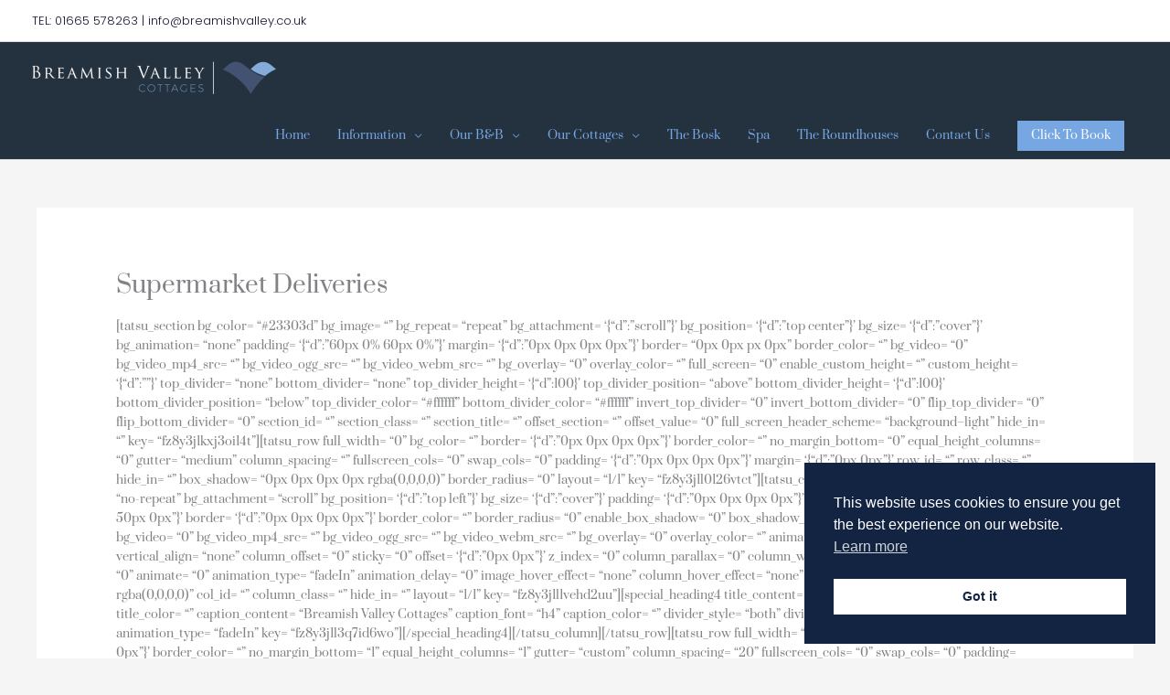

--- FILE ---
content_type: text/html; charset=UTF-8
request_url: https://www.breamishvalley.co.uk/supermarket-deliveries/
body_size: 19476
content:
<!DOCTYPE html><html lang="en-GB"><head><meta charset="UTF-8"><meta name="viewport" content="width=device-width, initial-scale=1"><link rel="profile" href="https://gmpg.org/xfn/11"><meta name='robots' content='index, follow, max-image-preview:large, max-snippet:-1, max-video-preview:-1' /><title>Breamish Valley Cottages - Luxury Cottage Holidays in Northumberland</title><meta name="description" content="Find out information regarding supermarket deliveries here at Breamish Valley Cottages." /><link rel="canonical" href="https://www.breamishvalley.co.uk/supermarket-deliveries/" /><meta property="og:locale" content="en_GB" /><meta property="og:type" content="article" /><meta property="og:title" content="Supermarket Deliveries" /><meta property="og:description" content="Find out information regarding supermarket deliveries here at Breamish Valley Cottages." /><meta property="og:url" content="https://www.breamishvalley.co.uk/supermarket-deliveries/" /><meta property="og:site_name" content="Breamish Valley Cottages" /><meta property="article:publisher" content="https://www.facebook.com/BreamishValleyCottages" /><meta property="article:modified_time" content="2019-01-16T20:51:13+00:00" /><meta property="og:image" content="https://www.breamishvalley.co.uk/wp-content/uploads/2016/10/23-e1479779302902.jpg" /><meta property="og:image:width" content="2400" /><meta property="og:image:height" content="1601" /><meta property="og:image:type" content="image/jpeg" /><meta name="twitter:card" content="summary_large_image" /><meta name="twitter:label1" content="Estimated reading time" /><meta name="twitter:data1" content="8 minutes" /><link rel='dns-prefetch' href='//fonts.googleapis.com' /><link href='https://fonts.gstatic.com' crossorigin rel='preconnect' /><link rel="alternate" type="application/rss+xml" title="Breamish Valley Cottages &raquo; Feed" href="https://www.breamishvalley.co.uk/feed/" /><link rel="alternate" type="application/rss+xml" title="Breamish Valley Cottages &raquo; Comments Feed" href="https://www.breamishvalley.co.uk/comments/feed/" /><link rel="alternate" type="application/rss+xml" title="Breamish Valley Cottages &raquo; Supermarket Deliveries Comments Feed" href="https://www.breamishvalley.co.uk/supermarket-deliveries/feed/" /><link rel="preload" href="https://www.breamishvalley.co.uk/wp-content/plugins/bb-plugin/fonts/fontawesome/5.15.4/webfonts/fa-solid-900.woff2" as="font" type="font/woff2" crossorigin="anonymous"><link rel="preload" href="https://www.breamishvalley.co.uk/wp-content/plugins/bb-plugin/fonts/fontawesome/5.15.4/webfonts/fa-regular-400.woff2" as="font" type="font/woff2" crossorigin="anonymous"><link rel="preload" href="https://www.breamishvalley.co.uk/wp-content/plugins/bb-plugin/fonts/fontawesome/5.15.4/webfonts/fa-brands-400.woff2" as="font" type="font/woff2" crossorigin="anonymous"> <script data-optimized="1" src="[data-uri]" defer></script> <link data-optimized="2" rel="stylesheet" href="https://www.breamishvalley.co.uk/wp-content/litespeed/css/fe79e79a6ae9fe107c8329b1cf70c87f.css?ver=98647" /><!--[if IE]> <script src="https://www.breamishvalley.co.uk/wp-content/themes/astra/assets/js/minified/flexibility.min.js" id="astra-flexibility-js"></script> <script id="astra-flexibility-js-after">flexibility(document.documentElement);</script> <![endif]--> <script id="wk-tag-manager-script-js-after" src="[data-uri]" defer></script> <script src="https://www.breamishvalley.co.uk/wp-includes/js/jquery/jquery.min.js" id="jquery-core-js"></script> <script data-optimized="1" src="https://www.breamishvalley.co.uk/wp-content/litespeed/js/b0b94eda2d9ce6ab4a25c9d4addac770.js?ver=ac770" id="jquery-migrate-js" defer data-deferred="1"></script> <script data-optimized="1" src="https://www.breamishvalley.co.uk/wp-content/litespeed/js/f3c59eca5a5eba688add0dd0657d61b3.js?ver=d61b3" id="insertpages_widget-js" defer data-deferred="1"></script> <link rel="https://api.w.org/" href="https://www.breamishvalley.co.uk/wp-json/" /><link rel="alternate" title="JSON" type="application/json" href="https://www.breamishvalley.co.uk/wp-json/wp/v2/pages/4646" /><link rel="EditURI" type="application/rsd+xml" title="RSD" href="https://www.breamishvalley.co.uk/xmlrpc.php?rsd" /><meta name="generator" content="WordPress 6.8.3" /><link rel='shortlink' href='https://www.breamishvalley.co.uk/?p=4646' /><link rel="alternate" title="oEmbed (JSON)" type="application/json+oembed" href="https://www.breamishvalley.co.uk/wp-json/oembed/1.0/embed?url=https%3A%2F%2Fwww.breamishvalley.co.uk%2Fsupermarket-deliveries%2F" /><link rel="alternate" title="oEmbed (XML)" type="text/xml+oembed" href="https://www.breamishvalley.co.uk/wp-json/oembed/1.0/embed?url=https%3A%2F%2Fwww.breamishvalley.co.uk%2Fsupermarket-deliveries%2F&#038;format=xml" /> <script data-optimized="1" src="[data-uri]" defer></script>  <script src="[data-uri]" defer></script>  <script type="application/ld+json">{"@context":"https:\/\/schema.org\/","@type":"Article","mainEntityOfPage":{"@type":"WebPage","@id":"https:\/\/www.breamishvalley.co.uk\/supermarket-deliveries\/"},"url":"https:\/\/www.breamishvalley.co.uk\/supermarket-deliveries\/","headline":"Supermarket Deliveries","datePublished":"2016-11-21T22:17:56+00:00","dateModified":"2019-01-16T20:51:13+00:00","publisher":{"@type":"Organization","@id":"https:\/\/www.breamishvalley.co.uk\/#organization","name":"Breamish Valley Cottages","logo":{"@type":"ImageObject","url":"http:\/\/www.breamishvalley.co.uk\/wp-content\/uploads\/2016\/11\/Breamishlogo-350-Right-Lite.png","width":600,"height":60}},"description":"Recently Tesco and Asda have finally extended their reach and now offer home delivery to Branton. If you would like a supermarket delivery for the day that you arrive we ask that you organise the delivery time for when you have arrived at your holiday cottage. When choosing a","author":{"@type":"Person","name":"Wayne Hilton","url":"https:\/\/www.breamishvalley.co.uk\/author\/jukka18\/","image":{"@type":"ImageObject","url":"https:\/\/secure.gravatar.com\/avatar\/7b10f3a01d6a8bd4dc1c3180edf4177adf25fbf6e288f523afa36cb55de655f0?s=96&d=mm&r=g","height":96,"width":96},"sameAs":["http:\/\/www.hilton-media.com"]}}</script> <link rel="pingback" href="https://www.breamishvalley.co.uk/xmlrpc.php"><link rel="icon" href="https://www.breamishvalley.co.uk/wp-content/uploads/2023/02/cropped-Breamish-favicon-copy-1-32x32.png" sizes="32x32" /><link rel="icon" href="https://www.breamishvalley.co.uk/wp-content/uploads/2023/02/cropped-Breamish-favicon-copy-1-192x192.png" sizes="192x192" /><link rel="apple-touch-icon" href="https://www.breamishvalley.co.uk/wp-content/uploads/2023/02/cropped-Breamish-favicon-copy-1-180x180.png" /><meta name="msapplication-TileImage" content="https://www.breamishvalley.co.uk/wp-content/uploads/2023/02/cropped-Breamish-favicon-copy-1-270x270.png" /></head><body itemtype='https://schema.org/WebPage' itemscope='itemscope' class="wp-singular page-template page-template-page-with-title page-template-page-with-title-php page page-id-4646 wp-custom-logo wp-theme-astra fl-builder-2-9-4-1 fl-themer-1-5-0-4 fl-no-js fl-theme-builder-footer fl-theme-builder-footer-footer-bv ast-desktop ast-separate-container ast-two-container ast-no-sidebar astra-4.11.12 ast-header-custom-item-inside ast-full-width-primary-header group-blog ast-single-post ast-inherit-site-logo-transparent ast-above-mobile-menu-align-stack ast-default-menu-enable ast-default-above-menu-enable ast-default-below-menu-enable above-header-nav-padding-support ast-full-width-layout ast-full-width-header ast-inherit-site-logo-sticky ast-normal-title-enabled astra-addon-4.11.11"><noscript><iframe src="https://www.googletagmanager.com/ns.html?id=GTM-T9L3V7T"
height="0" width="0" style="display:none;visibility:hidden"></iframe></noscript>
<noscript>
<iframe src="https://www.googletagmanager.com/ns.html?id=GTM-T9L3V7T" height="0" width="0"
style="display:none;visibility:hidden"></iframe>
</noscript><a
class="skip-link screen-reader-text"
href="#content"
title="Skip to content">
Skip to content</a><div
class="hfeed site" id="page"><header
class="site-header header-main-layout-1 ast-primary-menu-enabled ast-menu-toggle-icon ast-mobile-header-inline ast-above-header-enabled ast-above-header-section-separated ast-above-header-mobile-stack ast-below-header-mobile-stack" id="masthead" itemtype="https://schema.org/WPHeader" itemscope="itemscope" itemid="#masthead"		><div class="ast-above-header-wrap ast-above-header-1" ><div class="ast-above-header"><div class="ast-container"><div class="ast-flex ast-above-header-section-wrap"><div class="ast-above-header-section ast-above-header-section-1 ast-flex ast-justify-content-flex-start text-html-above-header" ><div class="above-header-user-select user-select"><div class="ast-custom-html">TEL: 01665 578263  |  info@breamishvalley.co.uk</div></div></div></div></div></div></div><div class="main-header-bar-wrap"><div class="main-header-bar"><div class="ast-container"><div class="ast-flex main-header-container"><div class="site-branding"><div
class="ast-site-identity" itemtype="https://schema.org/Organization" itemscope="itemscope"			>
<span class="site-logo-img"><a href="https://www.breamishvalley.co.uk/" class="custom-logo-link" rel="home"><img data-lazyloaded="1" src="[data-uri]" width="267" height="50" data-src="https://www.breamishvalley.co.uk/wp-content/uploads/2018/03/breamish-logo@2x-267x50.png" class="custom-logo" alt="breamish logo@2x" decoding="async" data-srcset="https://www.breamishvalley.co.uk/wp-content/uploads/2018/03/breamish-logo@2x-267x50.png 267w, https://www.breamishvalley.co.uk/wp-content/uploads/2018/03/breamish-logo@2x-300x56.png 300w, https://www.breamishvalley.co.uk/wp-content/uploads/2018/03/breamish-logo@2x-768x143.png 768w, https://www.breamishvalley.co.uk/wp-content/uploads/2018/03/breamish-logo@2x-600x112.png 600w, https://www.breamishvalley.co.uk/wp-content/uploads/2018/03/breamish-logo@2x.png 780w" data-sizes="(max-width: 267px) 100vw, 267px" /><noscript><img width="267" height="50" src="https://www.breamishvalley.co.uk/wp-content/uploads/2018/03/breamish-logo@2x-267x50.png" class="custom-logo" alt="breamish logo@2x" decoding="async" srcset="https://www.breamishvalley.co.uk/wp-content/uploads/2018/03/breamish-logo@2x-267x50.png 267w, https://www.breamishvalley.co.uk/wp-content/uploads/2018/03/breamish-logo@2x-300x56.png 300w, https://www.breamishvalley.co.uk/wp-content/uploads/2018/03/breamish-logo@2x-768x143.png 768w, https://www.breamishvalley.co.uk/wp-content/uploads/2018/03/breamish-logo@2x-600x112.png 600w, https://www.breamishvalley.co.uk/wp-content/uploads/2018/03/breamish-logo@2x.png 780w" sizes="(max-width: 267px) 100vw, 267px" /></noscript></a></span></div></div><div class="ast-mobile-menu-buttons"><div class="ast-button-wrap">
<button type="button" class="menu-toggle main-header-menu-toggle  ast-mobile-menu-buttons-minimal "  aria-controls='primary-menu' aria-expanded='false'>
<span class="screen-reader-text">Main Menu</span>
<span class="ast-icon icon-menu-bars"><span class="menu-toggle-icon"></span></span>							</button></div></div><div class="ast-main-header-bar-alignment"><div class="main-header-bar-navigation"><nav class="site-navigation ast-flex-grow-1 navigation-accessibility" id="primary-site-navigation" aria-label="Site Navigation" itemtype="https://schema.org/SiteNavigationElement" itemscope="itemscope"><div class="main-navigation"><ul id="primary-menu" class="main-header-menu ast-menu-shadow ast-nav-menu ast-flex ast-justify-content-flex-end  submenu-with-border ast-mega-menu-enabled"><li id="menu-item-4288" class="menu-item menu-item-type-post_type menu-item-object-page menu-item-home menu-item-4288"><a href="https://www.breamishvalley.co.uk/" class="menu-link"><span class="ast-icon icon-arrow"></span><span class="menu-text">Home</span><span class="sub-arrow"></span></a></li><li id="menu-item-4658" class="menu-item menu-item-type-post_type menu-item-object-page menu-item-has-children menu-item-4658"><a aria-expanded="false" href="https://www.breamishvalley.co.uk/about-breamish-valley/" class="menu-link"><span class="ast-icon icon-arrow"></span><span class="menu-text">Information</span><span class="sub-arrow"></span></a><button class="ast-menu-toggle" aria-expanded="false" aria-label="Toggle menu"><span class="screen-reader-text">Menu Toggle</span><span class="ast-icon icon-arrow"></span></button><ul class="sub-menu"><li id="menu-item-4865" class="menu-item menu-item-type-post_type menu-item-object-page menu-item-4865"><a href="https://www.breamishvalley.co.uk/about-breamish-valley/" class="menu-link"><span class="ast-icon icon-arrow"></span><span class="menu-text">About Us</span></a></li><li id="menu-item-8888" class="menu-item menu-item-type-post_type menu-item-object-page menu-item-8888"><a href="https://www.breamishvalley.co.uk/my-stay-planner/" class="menu-link"><span class="ast-icon icon-arrow"></span><span class="menu-text">My Stay Planner</span></a></li><li id="menu-item-4392" class="menu-item menu-item-type-post_type menu-item-object-page menu-item-4392"><a href="https://www.breamishvalley.co.uk/booking-information/" class="menu-link"><span class="ast-icon icon-arrow"></span><span class="menu-text">Booking Information</span></a></li></ul></li><li id="menu-item-9355" class="menu-item menu-item-type-post_type menu-item-object-page menu-item-has-children menu-item-9355"><a aria-expanded="false" href="https://www.breamishvalley.co.uk/our-bb/" class="menu-link"><span class="ast-icon icon-arrow"></span><span class="menu-text">Our B&#038;B</span><span class="sub-arrow"></span></a><button class="ast-menu-toggle" aria-expanded="false" aria-label="Toggle menu"><span class="screen-reader-text">Menu Toggle</span><span class="ast-icon icon-arrow"></span></button><ul class="sub-menu"><li id="menu-item-9113" class="menu-item menu-item-type-post_type menu-item-object-page menu-item-9113"><a href="https://www.breamishvalley.co.uk/bilberry-bb-sleeps-2-1-bedroom/" class="menu-link"><span class="ast-icon icon-arrow"></span><span class="menu-text">Bilberry B&#038;B | Sleeps 2</span></a></li><li id="menu-item-9112" class="menu-item menu-item-type-post_type menu-item-object-page menu-item-9112"><a href="https://www.breamishvalley.co.uk/coltsfoot-bb-sleeps-2-1-bedroom/" class="menu-link"><span class="ast-icon icon-arrow"></span><span class="menu-text">Coltsfoot B&#038;B | Sleeps 2</span></a></li><li id="menu-item-9111" class="menu-item menu-item-type-post_type menu-item-object-page menu-item-9111"><a href="https://www.breamishvalley.co.uk/cranesbill-bb-sleeps-2-1-bedroom/" class="menu-link"><span class="ast-icon icon-arrow"></span><span class="menu-text">Cranesbill B&#038;B | Sleeps 2</span></a></li></ul></li><li id="menu-item-9351" class="menu-item menu-item-type-post_type menu-item-object-page menu-item-has-children menu-item-9351"><a aria-expanded="false" href="https://www.breamishvalley.co.uk/our-cottages/" class="menu-link"><span class="ast-icon icon-arrow"></span><span class="menu-text">Our Cottages</span><span class="sub-arrow"></span></a><button class="ast-menu-toggle" aria-expanded="false" aria-label="Toggle menu"><span class="screen-reader-text">Menu Toggle</span><span class="ast-icon icon-arrow"></span></button><ul class="sub-menu"><li id="menu-item-9467" class="menu-item menu-item-type-post_type menu-item-object-page menu-item-9467"><a href="https://www.breamishvalley.co.uk/all-availability/" class="menu-link"><span class="ast-icon icon-arrow"></span><span class="menu-text">ALL AVAILABILITY</span></a></li><li id="menu-item-8631" class="menu-item menu-item-type-post_type menu-item-object-page menu-item-8631"><a href="https://www.breamishvalley.co.uk/castle-close-sleeps-2/" class="menu-link"><span class="ast-icon icon-arrow"></span><span class="menu-text">Castle Close | Sleeps 2</span></a></li><li id="menu-item-9062" class="menu-item menu-item-type-post_type menu-item-object-page menu-item-9062"><a href="https://www.breamishvalley.co.uk/cheviot-sleeps-4/" class="menu-link"><span class="ast-icon icon-arrow"></span><span class="menu-text">Cheviot | Sleeps 4</span></a></li><li id="menu-item-9061" class="menu-item menu-item-type-post_type menu-item-object-page menu-item-9061"><a href="https://www.breamishvalley.co.uk/coally-law-sleeps-4/" class="menu-link"><span class="ast-icon icon-arrow"></span><span class="menu-text">Coally Law | Sleeps 4</span></a></li><li id="menu-item-9060" class="menu-item menu-item-type-post_type menu-item-object-page menu-item-9060"><a href="https://www.breamishvalley.co.uk/comby-hills-sleeps-4/" class="menu-link"><span class="ast-icon icon-arrow"></span><span class="menu-text">Comby Hills | Sleeps 4</span></a></li><li id="menu-item-9059" class="menu-item menu-item-type-post_type menu-item-object-page menu-item-9059"><a href="https://www.breamishvalley.co.uk/craggy-sleeps-2-4/" class="menu-link"><span class="ast-icon icon-arrow"></span><span class="menu-text">Craggy | Sleeps 2-4</span></a></li><li id="menu-item-9058" class="menu-item menu-item-type-post_type menu-item-object-page menu-item-9058"><a href="https://www.breamishvalley.co.uk/heathery-sleeps6/" class="menu-link"><span class="ast-icon icon-arrow"></span><span class="menu-text">Heathery | Sleeps 6</span></a></li><li id="menu-item-9056" class="menu-item menu-item-type-post_type menu-item-object-page menu-item-9056"><a href="https://www.breamishvalley.co.uk/heron-hill-sleeps-4/" class="menu-link"><span class="ast-icon icon-arrow"></span><span class="menu-text">Heron Hill | Sleeps 4</span></a></li><li id="menu-item-9055" class="menu-item menu-item-type-post_type menu-item-object-page menu-item-9055"><a href="https://www.breamishvalley.co.uk/kilnfield-sleeps-2-4/" class="menu-link"><span class="ast-icon icon-arrow"></span><span class="menu-text">Kilnfield | Sleeps 2-4</span></a></li><li id="menu-item-9053" class="menu-item menu-item-type-post_type menu-item-object-page menu-item-9053"><a href="https://www.breamishvalley.co.uk/night-fold-sleeps-4/" class="menu-link"><span class="ast-icon icon-arrow"></span><span class="menu-text">Night Fold | Sleeps 4</span></a></li><li id="menu-item-9086" class="menu-item menu-item-type-post_type menu-item-object-page menu-item-9086"><a href="https://www.breamishvalley.co.uk/outer-moss-sleeps-6/" class="menu-link"><span class="ast-icon icon-arrow"></span><span class="menu-text">Outer Moss | Sleeps 6</span></a></li><li id="menu-item-9085" class="menu-item menu-item-type-post_type menu-item-object-page menu-item-9085"><a href="https://www.breamishvalley.co.uk/souterpot-sleeps-6/" class="menu-link"><span class="ast-icon icon-arrow"></span><span class="menu-text">Souterpot | Sleeps 6</span></a></li></ul></li><li id="menu-item-6657" class="menu-item menu-item-type-post_type menu-item-object-page menu-item-6657"><a href="https://www.breamishvalley.co.uk/the-bosk/" class="menu-link"><span class="ast-icon icon-arrow"></span><span class="menu-text">The Bosk</span><span class="sub-arrow"></span></a></li><li id="menu-item-10114" class="menu-item menu-item-type-post_type menu-item-object-page menu-item-10114"><a href="https://www.breamishvalley.co.uk/the-spa/" class="menu-link"><span class="ast-icon icon-arrow"></span><span class="menu-text">Spa</span><span class="sub-arrow"></span></a></li><li id="menu-item-9767" class="menu-item menu-item-type-post_type menu-item-object-page menu-item-9767"><a href="https://www.breamishvalley.co.uk/the-roundhouses/" class="menu-link"><span class="ast-icon icon-arrow"></span><span class="menu-text">The Roundhouses</span><span class="sub-arrow"></span></a></li><li id="menu-item-4275" class="menu-item menu-item-type-post_type menu-item-object-page menu-item-4275"><a href="https://www.breamishvalley.co.uk/contact/" class="menu-link"><span class="ast-icon icon-arrow"></span><span class="menu-text">Contact Us</span><span class="sub-arrow"></span></a></li><li class="ast-masthead-custom-menu-items button-custom-menu-item">
<a class="ast-custom-button-link" href="https://www.breamishvalley.co.uk/all-availability/" target="_self"  role="button" aria-label="Click to Book" ><div class="ast-button">Click to Book</div>
</a><a class="menu-link" href="https://www.breamishvalley.co.uk/all-availability/" target="_self" >Click to Book</a></li></ul></div></nav></div></div></div></div></div></div></header><div id="content" class="site-content"><div class="ast-container"><div id="primary" class="content-area primary"><main id="main" class="site-main"><article
class="post-4646 page type-page status-publish ast-article-single" id="post-4646" itemtype="https://schema.org/CreativeWork" itemscope="itemscope"><header class="entry-header "><h1 class="entry-title" itemprop="headline">Supermarket Deliveries</h1></header><div class="entry-content clear"
itemprop="text"><p>[tatsu_section bg_color= &#8220;#23303d&#8221; bg_image= &#8220;&#8221; bg_repeat= &#8220;repeat&#8221; bg_attachment= &#8216;{&#8220;d&#8221;:&#8221;scroll&#8221;}&#8217; bg_position= &#8216;{&#8220;d&#8221;:&#8221;top center&#8221;}&#8217; bg_size= &#8216;{&#8220;d&#8221;:&#8221;cover&#8221;}&#8217; bg_animation= &#8220;none&#8221; padding= &#8216;{&#8220;d&#8221;:&#8221;60px 0% 60px 0%&#8221;}&#8217; margin= &#8216;{&#8220;d&#8221;:&#8221;0px 0px 0px 0px&#8221;}&#8217; border= &#8220;0px 0px px 0px&#8221; border_color= &#8220;&#8221; bg_video= &#8220;0&#8221; bg_video_mp4_src= &#8220;&#8221; bg_video_ogg_src= &#8220;&#8221; bg_video_webm_src= &#8220;&#8221; bg_overlay= &#8220;0&#8221; overlay_color= &#8220;&#8221; full_screen= &#8220;0&#8221; enable_custom_height= &#8220;&#8221; custom_height= &#8216;{&#8220;d&#8221;:&#8221;&#8221;}&#8217; top_divider= &#8220;none&#8221; bottom_divider= &#8220;none&#8221; top_divider_height= &#8216;{&#8220;d&#8221;:100}&#8217; top_divider_position= &#8220;above&#8221; bottom_divider_height= &#8216;{&#8220;d&#8221;:100}&#8217; bottom_divider_position= &#8220;below&#8221; top_divider_color= &#8220;#ffffff&#8221; bottom_divider_color= &#8220;#ffffff&#8221; invert_top_divider= &#8220;0&#8221; invert_bottom_divider= &#8220;0&#8221; flip_top_divider= &#8220;0&#8221; flip_bottom_divider= &#8220;0&#8221; section_id= &#8220;&#8221; section_class= &#8220;&#8221; section_title= &#8220;&#8221; offset_section= &#8220;&#8221; offset_value= &#8220;0&#8221; full_screen_header_scheme= &#8220;background&#8211;light&#8221; hide_in= &#8220;&#8221; key= &#8220;fz8y3j1kxj3oi14t&#8221;][tatsu_row full_width= &#8220;0&#8221; bg_color= &#8220;&#8221; border= &#8216;{&#8220;d&#8221;:&#8221;0px 0px 0px 0px&#8221;}&#8217; border_color= &#8220;&#8221; no_margin_bottom= &#8220;0&#8221; equal_height_columns= &#8220;0&#8221; gutter= &#8220;medium&#8221; column_spacing= &#8220;&#8221; fullscreen_cols= &#8220;0&#8221; swap_cols= &#8220;0&#8221; padding= &#8216;{&#8220;d&#8221;:&#8221;0px 0px 0px 0px&#8221;}&#8217; margin= &#8216;{&#8220;d&#8221;:&#8221;0px 0px&#8221;}&#8217; row_id= &#8220;&#8221; row_class= &#8220;&#8221; hide_in= &#8220;&#8221; box_shadow= &#8220;0px 0px 0px 0px rgba(0,0,0,0)&#8221; border_radius= &#8220;0&#8221; layout= &#8220;1/1&#8221; key= &#8220;fz8y3j1l0126vtct&#8221;][tatsu_column bg_color= &#8220;&#8221; bg_image= &#8220;&#8221; bg_repeat= &#8220;no-repeat&#8221; bg_attachment= &#8220;scroll&#8221; bg_position= &#8216;{&#8220;d&#8221;:&#8221;top left&#8221;}&#8217; bg_size= &#8216;{&#8220;d&#8221;:&#8221;cover&#8221;}&#8217; padding= &#8216;{&#8220;d&#8221;:&#8221;0px 0px 0px 0px&#8221;}&#8217; custom_margin= &#8220;0&#8221; margin= &#8216;{&#8220;d&#8221;:&#8221;0px 0px 50px 0px&#8221;}&#8217; border= &#8216;{&#8220;d&#8221;:&#8221;0px 0px 0px 0px&#8221;}&#8217; border_color= &#8220;&#8221; border_radius= &#8220;0&#8221; enable_box_shadow= &#8220;0&#8221; box_shadow_custom= &#8220;0px 0px 0px 0px rgba(0,0,0,0)&#8221; bg_video= &#8220;0&#8221; bg_video_mp4_src= &#8220;&#8221; bg_video_ogg_src= &#8220;&#8221; bg_video_webm_src= &#8220;&#8221; bg_overlay= &#8220;0&#8221; overlay_color= &#8220;&#8221; animate_overlay= &#8220;none&#8221; link_overlay= &#8220;&#8221; vertical_align= &#8220;none&#8221; column_offset= &#8220;0&#8221; sticky= &#8220;0&#8221; offset= &#8216;{&#8220;d&#8221;:&#8221;0px 0px&#8221;}&#8217; z_index= &#8220;0&#8221; column_parallax= &#8220;0&#8221; column_width= &#8216;{&#8220;d&#8221;:&#8221;100&#8243;}&#8217; column_mobile_spacing= &#8220;0&#8221; animate= &#8220;0&#8221; animation_type= &#8220;fadeIn&#8221; animation_delay= &#8220;0&#8221; image_hover_effect= &#8220;none&#8221; column_hover_effect= &#8220;none&#8221; hover_box_shadow= &#8220;0px 0px 0px 0px rgba(0,0,0,0)&#8221; col_id= &#8220;&#8221; column_class= &#8220;&#8221; hide_in= &#8220;&#8221; layout= &#8220;1/1&#8221; key= &#8220;fz8y3j1l1vehd2uu&#8221;][special_heading4 title_content= &#8220;Supermarket Deliveries &#8221; h_tag= &#8220;h1&#8221; title_color= &#8220;&#8221; caption_content= &#8220;Breamish Valley Cottages&#8221; caption_font= &#8220;h4&#8221; caption_color= &#8220;&#8221; divider_style= &#8220;both&#8221; divider_color= &#8220;#d2d2d2&#8221; animate= &#8220;&#8221; animation_type= &#8220;fadeIn&#8221; key= &#8220;fz8y3j1l3q7id6wo&#8221;][/special_heading4][/tatsu_column][/tatsu_row][tatsu_row full_width= &#8220;1&#8221; bg_color= &#8220;&#8221; border= &#8216;{&#8220;d&#8221;:&#8221;0px 0px 0px 0px&#8221;}&#8217; border_color= &#8220;&#8221; no_margin_bottom= &#8220;1&#8221; equal_height_columns= &#8220;1&#8221; gutter= &#8220;custom&#8221; column_spacing= &#8220;20&#8221; fullscreen_cols= &#8220;0&#8221; swap_cols= &#8220;0&#8221; padding= &#8216;{&#8220;d&#8221;:&#8221;0px 0px 0px 0px&#8221;}&#8217; margin= &#8216;{&#8220;d&#8221;:&#8221;0px 0px&#8221;}&#8217; row_id= &#8220;&#8221; row_class= &#8220;&#8221; hide_in= &#8220;&#8221; box_shadow= &#8220;0px 0px 0px 0px rgba(0,0,0,0)&#8221; border_radius= &#8220;0&#8221; layout= &#8220;1/2+1/2&#8221; key= &#8220;fz8y3j1lp449ta43&#8221;][tatsu_column bg_color= &#8220;&#8221; bg_image= &#8220;http://www.breamishvalley.co.uk/wp-content/uploads/2016/11/Hemmel-House-Kitchen-3-e1479822468435.jpg&#8221; bg_repeat= &#8220;no-repeat&#8221; bg_attachment= &#8220;scroll&#8221; bg_position= &#8216;{&#8220;d&#8221;:&#8221;center center&#8221;}&#8217; bg_size= &#8216;{&#8220;d&#8221;:&#8221;cover&#8221;}&#8217; padding= &#8216;{&#8220;d&#8221;:&#8221;0% 0% 0% 0%&#8221;}&#8217; custom_margin= &#8220;0&#8221; margin= &#8216;{&#8220;d&#8221;:&#8221;0px 0px  0px&#8221;}&#8217; border= &#8216;{&#8220;d&#8221;:&#8221;0px 0px 0px 0px&#8221;}&#8217; border_color= &#8220;&#8221; border_radius= &#8220;0&#8221; enable_box_shadow= &#8220;0&#8221; box_shadow_custom= &#8220;0px 0px 0px 0px rgba(0,0,0,0)&#8221; bg_video= &#8220;0&#8221; bg_video_mp4_src= &#8220;&#8221; bg_video_ogg_src= &#8220;&#8221; bg_video_webm_src= &#8220;&#8221; bg_overlay= &#8220;0&#8221; overlay_color= &#8220;&#8221; animate_overlay= &#8220;none&#8221; link_overlay= &#8220;&#8221; vertical_align= &#8220;middle&#8221; column_offset= &#8220;0&#8221; sticky= &#8220;0&#8221; offset= &#8216;{&#8220;d&#8221;:&#8221;0px 0px&#8221;}&#8217; z_index= &#8220;0&#8221; column_parallax= &#8220;0&#8221; column_width= &#8216;{&#8220;d&#8221;:&#8221;50&#8243;,&#8221;m&#8221;:&#8221;100&#8243;}&#8217; column_mobile_spacing= &#8220;0&#8221; animate= &#8220;0&#8221; animation_type= &#8220;flipInX&#8221; animation_delay= &#8220;0&#8221; image_hover_effect= &#8220;none&#8221; column_hover_effect= &#8220;none&#8221; hover_box_shadow= &#8220;0px 0px 0px 0px rgba(0,0,0,0)&#8221; col_id= &#8220;&#8221; column_class= &#8220;&#8221; hide_in= &#8220;&#8221; column_id= &#8220;&#8221; layout= &#8220;1/2&#8221; bg_stretch= &#8220;1&#8221; column_spacing= &#8220;20&#8221; gutter= &#8220;custom&#8221; key= &#8220;fz8y3j1lru551o4e&#8221;][/tatsu_column][tatsu_column bg_color= &#8220;#ffffff&#8221; bg_image= &#8220;&#8221; bg_repeat= &#8220;repeat&#8221; bg_attachment= &#8220;scroll&#8221; bg_position= &#8216;{&#8220;d&#8221;:&#8221;top left&#8221;}&#8217; bg_size= &#8216;{&#8220;d&#8221;:&#8221;cover&#8221;}&#8217; padding= &#8216;{&#8220;d&#8221;:&#8221;15% 15% 15% 15%&#8221;}&#8217; custom_margin= &#8220;0&#8221; margin= &#8216;{&#8220;d&#8221;:&#8221;0px 0px  0px&#8221;}&#8217; border= &#8216;{&#8220;d&#8221;:&#8221;0px 0px 0px 0px&#8221;}&#8217; border_color= &#8220;&#8221; border_radius= &#8220;0&#8221; enable_box_shadow= &#8220;0&#8221; box_shadow_custom= &#8220;0px 0px 0px 0px rgba(0,0,0,0)&#8221; bg_video= &#8220;0&#8221; bg_video_mp4_src= &#8220;&#8221; bg_video_ogg_src= &#8220;&#8221; bg_video_webm_src= &#8220;&#8221; bg_overlay= &#8220;0&#8221; overlay_color= &#8220;&#8221; animate_overlay= &#8220;none&#8221; link_overlay= &#8220;&#8221; vertical_align= &#8220;middle&#8221; column_offset= &#8220;0&#8221; sticky= &#8220;0&#8221; offset= &#8216;{&#8220;d&#8221;:&#8221;0px 0px&#8221;}&#8217; z_index= &#8220;0&#8221; column_parallax= &#8220;0&#8221; column_width= &#8216;{&#8220;d&#8221;:&#8221;50&#8243;,&#8221;m&#8221;:&#8221;100&#8243;}&#8217; column_mobile_spacing= &#8220;0&#8221; animate= &#8220;0&#8221; animation_type= &#8220;flipInX&#8221; animation_delay= &#8220;0&#8221; image_hover_effect= &#8220;none&#8221; column_hover_effect= &#8220;none&#8221; hover_box_shadow= &#8220;0px 0px 0px 0px rgba(0,0,0,0)&#8221; col_id= &#8220;&#8221; column_class= &#8220;&#8221; hide_in= &#8220;&#8221; column_id= &#8220;&#8221; layout= &#8220;1/2&#8221; column_spacing= &#8220;20&#8221; gutter= &#8220;custom&#8221; key= &#8220;fz8y3j1ltc9n2lpx&#8221;][tatsu_text bg_color= &#8220;&#8221; max_width= &#8216;{&#8220;d&#8221;:&#8221;&#8221;}&#8217; wrap_alignment= &#8220;center&#8221; text_alignment= &#8216;{&#8220;d&#8221;:&#8221;left&#8221;}&#8217; animate= &#8220;&#8221; animation_type= &#8220;fadeIn&#8221; animation_delay= &#8220;0&#8221; margin= &#8216;{&#8220;d&#8221;:&#8221;0px 0px 30px 0px&#8221;}&#8217; box_shadow= &#8220;0px 0px 0px 0px rgba(0,0,0,0)&#8221; padding= &#8216;{&#8220;d&#8221;:&#8221;0px 0px 0px 0px&#8221;}&#8217; border_radius= &#8220;0&#8221; key= &#8220;fz8y3j1lv5actx5g&#8221;]</p><p>Recently Tesco and Asda have finally extended their reach and now offer home delivery to Branton. If you would like a supermarket delivery for the day that you arrive we ask that you organise the delivery time for when you have arrived at your holiday cottage.</p><p>When choosing a delivery address please use NE66 4LW and choose Branton Westside House, we can then direct the driver to your cottage when they arrive. Please include your cottage name in the comments section of your order.</p><p>If you’re staying in Hemmel House or Miller’s Hill, please use their postcode, which is NE66 4AG.</p><p>[/tatsu_text][/tatsu_column][/tatsu_row][/tatsu_section][tatsu_section bg_color= &#8220;&#8221; bg_image= &#8220;http://www.breamishvalley.co.uk/wp-content/uploads/2016/08/36-e1479823319329.jpg&#8221; bg_repeat= &#8220;no-repeat&#8221; bg_attachment= &#8216;{&#8220;d&#8221;:&#8221;scroll&#8221;}&#8217; bg_position= &#8216;{&#8220;d&#8221;:&#8221;center center&#8221;}&#8217; bg_size= &#8216;{&#8220;d&#8221;:&#8221;cover&#8221;}&#8217; bg_animation= &#8220;none&#8221; padding= &#8216;{&#8220;d&#8221;:&#8221;150px 0% 150px 0%&#8221;}&#8217; margin= &#8216;{&#8220;d&#8221;:&#8221;0px 0px 0px 0px&#8221;}&#8217; border= &#8220;0px 0px px 0px&#8221; border_color= &#8220;&#8221; bg_video= &#8220;0&#8221; bg_video_mp4_src= &#8220;&#8221; bg_video_ogg_src= &#8220;&#8221; bg_video_webm_src= &#8220;&#8221; bg_overlay= &#8220;1&#8221; overlay_color= &#8220;rgba(35,48,61,0.8)&#8221; full_screen= &#8220;0&#8221; enable_custom_height= &#8220;&#8221; custom_height= &#8216;{&#8220;d&#8221;:&#8221;&#8221;}&#8217; top_divider= &#8220;none&#8221; bottom_divider= &#8220;none&#8221; top_divider_height= &#8216;{&#8220;d&#8221;:100}&#8217; top_divider_position= &#8220;above&#8221; bottom_divider_height= &#8216;{&#8220;d&#8221;:100}&#8217; bottom_divider_position= &#8220;below&#8221; top_divider_color= &#8220;#ffffff&#8221; bottom_divider_color= &#8220;#ffffff&#8221; invert_top_divider= &#8220;0&#8221; invert_bottom_divider= &#8220;0&#8221; flip_top_divider= &#8220;0&#8221; flip_bottom_divider= &#8220;0&#8221; section_id= &#8220;&#8221; section_class= &#8220;&#8221; section_title= &#8220;&#8221; offset_section= &#8220;&#8221; offset_value= &#8220;0&#8221; full_screen_header_scheme= &#8220;background&#8211;light&#8221; hide_in= &#8220;&#8221; bg_stretch= &#8220;1&#8221; key= &#8220;fz8y3j1ma4u3sua&#8221;][tatsu_row full_width= &#8220;0&#8221; bg_color= &#8220;&#8221; border= &#8216;{&#8220;d&#8221;:&#8221;0px 0px 0px 0px&#8221;}&#8217; border_color= &#8220;&#8221; no_margin_bottom= &#8220;0&#8221; equal_height_columns= &#8220;0&#8221; gutter= &#8220;medium&#8221; column_spacing= &#8220;&#8221; fullscreen_cols= &#8220;0&#8221; swap_cols= &#8220;0&#8221; padding= &#8216;{&#8220;d&#8221;:&#8221;0px 0px 0px 0px&#8221;}&#8217; margin= &#8216;{&#8220;d&#8221;:&#8221;0px 0px&#8221;}&#8217; row_id= &#8220;&#8221; row_class= &#8220;&#8221; hide_in= &#8220;&#8221; box_shadow= &#8220;0px 0px 0px 0px rgba(0,0,0,0)&#8221; border_radius= &#8220;0&#8221; layout= &#8220;1/1&#8221; key= &#8220;fz8y3j1mcfd1w4q1&#8221;][tatsu_column bg_color= &#8220;&#8221; bg_image= &#8220;&#8221; bg_repeat= &#8220;no-repeat&#8221; bg_attachment= &#8220;scroll&#8221; bg_position= &#8216;{&#8220;d&#8221;:&#8221;top left&#8221;}&#8217; bg_size= &#8216;{&#8220;d&#8221;:&#8221;cover&#8221;}&#8217; padding= &#8216;{&#8220;d&#8221;:&#8221;0px 0px 0px 0px&#8221;}&#8217; custom_margin= &#8220;0&#8221; margin= &#8216;{&#8220;d&#8221;:&#8221;0px 0px 50px 0px&#8221;}&#8217; border= &#8216;{&#8220;d&#8221;:&#8221;0px 0px 0px 0px&#8221;}&#8217; border_color= &#8220;&#8221; border_radius= &#8220;0&#8221; enable_box_shadow= &#8220;0&#8221; box_shadow_custom= &#8220;0px 0px 0px 0px rgba(0,0,0,0)&#8221; bg_video= &#8220;0&#8221; bg_video_mp4_src= &#8220;&#8221; bg_video_ogg_src= &#8220;&#8221; bg_video_webm_src= &#8220;&#8221; bg_overlay= &#8220;0&#8221; overlay_color= &#8220;&#8221; animate_overlay= &#8220;none&#8221; link_overlay= &#8220;&#8221; vertical_align= &#8220;none&#8221; column_offset= &#8220;0&#8221; sticky= &#8220;0&#8221; offset= &#8216;{&#8220;d&#8221;:&#8221;0px 0px&#8221;}&#8217; z_index= &#8220;0&#8221; column_parallax= &#8220;0&#8221; column_width= &#8216;{&#8220;d&#8221;:&#8221;100&#8243;}&#8217; column_mobile_spacing= &#8220;0&#8221; animate= &#8220;0&#8221; animation_type= &#8220;fadeIn&#8221; animation_delay= &#8220;0&#8221; image_hover_effect= &#8220;none&#8221; column_hover_effect= &#8220;none&#8221; hover_box_shadow= &#8220;0px 0px 0px 0px rgba(0,0,0,0)&#8221; col_id= &#8220;&#8221; column_class= &#8220;&#8221; hide_in= &#8220;&#8221; layout= &#8220;1/1&#8221; key= &#8220;fz8y3j1mer78z0kz&#8221;][special_heading4 title_content= &#8220;Have a question? No problem&#8221; h_tag= &#8220;h3&#8221; title_color= &#8220;#ffffff&#8221; caption_content= &#8220;Click to fill in the contact form&#8221; caption_font= &#8220;h5&#8221; caption_color= &#8220;#dddddd&#8221; divider_style= &#8220;top&#8221; divider_color= &#8220;#d2d2d2&#8221; animate= &#8220;&#8221; animation_type= &#8220;fadeIn&#8221; key= &#8220;fz8y3j1mgpeewx46&#8221;][/special_heading4][tatsu_button_group alignment= &#8220;center&#8221; margin= &#8220;0px 0px 20px 0px&#8221; key= &#8220;fz8y3j1msbgah71q&#8221;][tatsu_button button_text= &#8220;Contact Us&#8221; url= &#8220;http://www.breamishvalley.co.uk/contact/&#8221; new_tab= &#8220;0&#8221; type= &#8220;small&#8221; button_style= &#8220;rounded&#8221; alignment= &#8220;none&#8221; bg_color= &#8220;#6f86a8&#8221; hover_bg_color= &#8220;#ffffff&#8221; color= &#8220;#ffffff&#8221; hover_color= &#8220;#196baa&#8221; border_width= &#8220;&#8221; border_color= &#8220;#545454&#8221; hover_border_color= &#8220;#5e5e5e&#8221; icon= &#8220;&#8221; icon_alignment= &#8220;left&#8221; lightbox= &#8220;0&#8221; image= &#8220;&#8221; video_url= &#8220;&#8221; hover_effect= &#8220;none&#8221; background_animation= &#8220;bg-animation-none&#8221; animate= &#8220;0&#8221; animation_type= &#8220;fadeIn&#8221; animation_delay= &#8220;0&#8221; enable_margin= &#8220;0&#8221; margin= &#8220;0px 0px 40px 0px&#8221; box_shadow= &#8220;0px 0px 0px 0px rgba(0,0,0,0)&#8221; hover_box_shadow= &#8220;0px 0px 0px 0px rgba(0,0,0,0)&#8221; key= &#8220;fz8y3j1ndyg298au&#8221;][/tatsu_button][/tatsu_button_group][/tatsu_column][/tatsu_row][/tatsu_section]</p></div></article></main></div></div></div><footer class="fl-builder-content fl-builder-content-8646 fl-builder-global-templates-locked" data-post-id="8646" data-type="footer" itemscope="itemscope" itemtype="http://schema.org/WPFooter"><div class="fl-row fl-row-full-width fl-row-bg-color fl-node-5fc2c359414ae fl-row-default-height fl-row-align-center" data-node="5fc2c359414ae"><div class="fl-row-content-wrap"><div class="uabb-row-separator uabb-top-row-separator" ></div><div class="fl-row-content fl-row-fixed-width fl-node-content"><div class="fl-col-group fl-node-5fc2c35941162" data-node="5fc2c35941162"><div class="fl-col fl-node-5fc2c359411a7 fl-col-bg-color fl-col-small" data-node="5fc2c359411a7"><div class="fl-col-content fl-node-content"><div class="fl-module fl-module-heading fl-node-5fc2c359412eb" data-node="5fc2c359412eb"><div class="fl-module-content fl-node-content"><h4 class="fl-heading">
<span class="fl-heading-text">Our Address</span></h4></div></div><div class="fl-module fl-module-rich-text fl-node-5fc2c359412aa" data-node="5fc2c359412aa"><div class="fl-module-content fl-node-content"><div class="fl-rich-text"><p><span style="color: #24313f;">Breamish Valley Cottages</span><br />
<span style="color: #24313f;">Powburn</span><br />
<span style="color: #24313f;">Northumberland</span><br />
<span style="color: #24313f;">NE66 4LW</span></p><p><span style="color: #24313f;">T: 01665 578263</span><br />
<span style="color: #24313f;"><a style="color: #24313f;" href="mailto:info@breamishvalley.co.uk">info@breamishvalley.co.uk</a></span></p></div></div></div></div></div><div class="fl-col fl-node-5fc2c359411e8 fl-col-bg-color fl-col-small" data-node="5fc2c359411e8"><div class="fl-col-content fl-node-content"><div class="fl-module fl-module-heading fl-node-5fc2c3594132b" data-node="5fc2c3594132b"><div class="fl-module-content fl-node-content"><h4 class="fl-heading">
<span class="fl-heading-text">Information</span></h4></div></div><div class="fl-module fl-module-rich-text fl-node-5fc2c3594136c" data-node="5fc2c3594136c"><div class="fl-module-content fl-node-content"><div class="fl-rich-text"><p><a href="https://www.breamishvalley.co.uk/PrivacyPolicy.pdf">Privacy Policy</a><br />
<a href="https://www.breamishvalley.co.uk/wp-content/uploads/2021/06/Accessibility-Statement.docx">Accessibility Statement</a><br />
<a href="https://www.breamishvalley.co.uk/?page_id=5109">Shop | Terms &amp; conditions</a><br />
<a href="https://www.breamishvalley.co.uk/?page_id=4634">News</a></p></div></div></div></div></div><div class="fl-col fl-node-5fc2c35941229 fl-col-bg-color fl-col-small" data-node="5fc2c35941229"><div class="fl-col-content fl-node-content"><div class="fl-module fl-module-heading fl-node-5fc2c359413ee" data-node="5fc2c359413ee"><div class="fl-module-content fl-node-content"><h4 class="fl-heading">
<span class="fl-heading-text">Quicklinks</span></h4></div></div><div class="fl-module fl-module-rich-text fl-node-5fc2c359413ad" data-node="5fc2c359413ad"><div class="fl-module-content fl-node-content"><div class="fl-rich-text"><p><a href="https://www.breamishvalley.co.uk/?page_id=15">About Us</a><br />
<a href="https://www.breamishvalley.co.uk/?page_id=8734">My Stay Planner</a><br />
<a href="https://www.breamishvalley.co.uk/swimming-pool-booking/">Swimming Pool Booking</a><br />
<a href="https://www.breamishvalley.co.uk/shop/">Shop</a></p></div></div></div></div></div><div class="fl-col fl-node-5fc2c3594126a fl-col-bg-color fl-col-small" data-node="5fc2c3594126a"><div class="fl-col-content fl-node-content"><div class="fl-module fl-module-heading fl-node-5fc2c3594146e" data-node="5fc2c3594146e"><div class="fl-module-content fl-node-content"><h4 class="fl-heading">
<span class="fl-heading-text">Social</span></h4></div></div><div class="fl-module fl-module-icon-group fl-node-5fc2c3594142e" data-node="5fc2c3594142e"><div class="fl-module-content fl-node-content"><div class="fl-icon-group">
<span class="fl-icon">
<a href="https://en-gb.facebook.com/BreamishValleyCottages/" target="_blank" rel="noopener" >
<i class="fab fa-facebook" aria-hidden="true"></i>
</a>
</span>
<span class="fl-icon">
<a href="https://www.instagram.com/breamishvalley" target="_blank" rel="noopener" >
<i class="fab fa-instagram" aria-hidden="true"></i>
</a>
</span></div></div></div></div></div></div></div></div></div><div class="fl-row fl-row-full-width fl-row-bg-color fl-node-5fc2c323514e5 fl-row-default-height fl-row-align-center" data-node="5fc2c323514e5"><div class="fl-row-content-wrap"><div class="uabb-row-separator uabb-top-row-separator" ></div><div class="fl-row-content fl-row-full-width fl-node-content"><div class="fl-col-group fl-node-5fc2c323514f6" data-node="5fc2c323514f6"><div class="fl-col fl-node-5fc2c32351536 fl-col-bg-color fl-col-has-cols" data-node="5fc2c32351536"><div class="fl-col-content fl-node-content"><div class="fl-col-group fl-node-3rfuqjz7v6tl fl-col-group-nested fl-col-group-custom-width" data-node="3rfuqjz7v6tl"><div class="fl-col fl-node-ic0nvmyar2jq fl-col-bg-none fl-col-small" data-node="ic0nvmyar2jq"><div class="fl-col-content fl-node-content"><div class="fl-module fl-module-photo fl-node-90d1zjw7mea5" data-node="90d1zjw7mea5"><div class="fl-module-content fl-node-content"><div class="fl-photo fl-photo-align-center" itemscope itemtype="https://schema.org/ImageObject"><div class="fl-photo-content fl-photo-img-png">
<img data-lazyloaded="1" src="[data-uri]" decoding="async" class="fl-photo-img wp-image-10080 size-full" data-src="https://www.breamishvalley.co.uk/wp-content/uploads/2025/01/NSBS-web-MAY24-V1.png" alt="NSBS web MAY24 V1" itemprop="image" height="101" width="1096" title="NSBS web MAY24 V1" data-srcset="https://www.breamishvalley.co.uk/wp-content/uploads/2025/01/NSBS-web-MAY24-V1.png 1096w, https://www.breamishvalley.co.uk/wp-content/uploads/2025/01/NSBS-web-MAY24-V1-300x28.png 300w, https://www.breamishvalley.co.uk/wp-content/uploads/2025/01/NSBS-web-MAY24-V1-1024x94.png 1024w, https://www.breamishvalley.co.uk/wp-content/uploads/2025/01/NSBS-web-MAY24-V1-768x71.png 768w, https://www.breamishvalley.co.uk/wp-content/uploads/2025/01/NSBS-web-MAY24-V1-600x55.png 600w" data-sizes="(max-width: 1096px) 100vw, 1096px" /><noscript><img decoding="async" class="fl-photo-img wp-image-10080 size-full" src="https://www.breamishvalley.co.uk/wp-content/uploads/2025/01/NSBS-web-MAY24-V1.png" alt="NSBS web MAY24 V1" itemprop="image" height="101" width="1096" title="NSBS web MAY24 V1" srcset="https://www.breamishvalley.co.uk/wp-content/uploads/2025/01/NSBS-web-MAY24-V1.png 1096w, https://www.breamishvalley.co.uk/wp-content/uploads/2025/01/NSBS-web-MAY24-V1-300x28.png 300w, https://www.breamishvalley.co.uk/wp-content/uploads/2025/01/NSBS-web-MAY24-V1-1024x94.png 1024w, https://www.breamishvalley.co.uk/wp-content/uploads/2025/01/NSBS-web-MAY24-V1-768x71.png 768w, https://www.breamishvalley.co.uk/wp-content/uploads/2025/01/NSBS-web-MAY24-V1-600x55.png 600w" sizes="(max-width: 1096px) 100vw, 1096px" /></noscript></div></div></div></div></div></div><div class="fl-col fl-node-3xv5c70dwjsy fl-col-bg-none fl-col-small fl-col-small-custom-width" data-node="3xv5c70dwjsy"><div class="fl-col-content fl-node-content"><div class="fl-module fl-module-photo fl-node-s6xew9z5vj2q fl-visible-desktop fl-visible-large fl-visible-medium" data-node="s6xew9z5vj2q"><div class="fl-module-content fl-node-content"><div class="fl-photo fl-photo-align-center" itemscope itemtype="https://schema.org/ImageObject"><div class="fl-photo-content fl-photo-img-png">
<img data-lazyloaded="1" src="[data-uri]" decoding="async" class="fl-photo-img wp-image-10081 size-full" data-src="https://www.breamishvalley.co.uk/wp-content/uploads/2025/01/NSBS-web-MAY24-V2.png" alt="NSBS web MAY24 V2" itemprop="image" height="101" width="852" title="NSBS web MAY24 V2" data-srcset="https://www.breamishvalley.co.uk/wp-content/uploads/2025/01/NSBS-web-MAY24-V2.png 852w, https://www.breamishvalley.co.uk/wp-content/uploads/2025/01/NSBS-web-MAY24-V2-300x36.png 300w, https://www.breamishvalley.co.uk/wp-content/uploads/2025/01/NSBS-web-MAY24-V2-768x91.png 768w, https://www.breamishvalley.co.uk/wp-content/uploads/2025/01/NSBS-web-MAY24-V2-600x71.png 600w" data-sizes="(max-width: 852px) 100vw, 852px" /><noscript><img decoding="async" class="fl-photo-img wp-image-10081 size-full" src="https://www.breamishvalley.co.uk/wp-content/uploads/2025/01/NSBS-web-MAY24-V2.png" alt="NSBS web MAY24 V2" itemprop="image" height="101" width="852" title="NSBS web MAY24 V2" srcset="https://www.breamishvalley.co.uk/wp-content/uploads/2025/01/NSBS-web-MAY24-V2.png 852w, https://www.breamishvalley.co.uk/wp-content/uploads/2025/01/NSBS-web-MAY24-V2-300x36.png 300w, https://www.breamishvalley.co.uk/wp-content/uploads/2025/01/NSBS-web-MAY24-V2-768x91.png 768w, https://www.breamishvalley.co.uk/wp-content/uploads/2025/01/NSBS-web-MAY24-V2-600x71.png 600w" sizes="(max-width: 852px) 100vw, 852px" /></noscript></div></div></div></div></div></div><div class="fl-col fl-node-0wk4aiflyjeb fl-col-bg-color fl-col-small" data-node="0wk4aiflyjeb"><div class="fl-col-content fl-node-content"><div class="fl-module fl-module-rich-text fl-node-h1s34ofkd5m7" data-node="h1s34ofkd5m7"><div class="fl-module-content fl-node-content"><div class="fl-rich-text"><p style="text-align: center;"><span style="color: #000000; font-size: 10px;">© 2017 Breamish Valley Cottages.</span></p></div></div></div></div></div></div></div></div></div></div></div></div></footer><div class="uabb-js-breakpoint" style="display: none;"></div></div> <script type="speculationrules">{"prefetch":[{"source":"document","where":{"and":[{"href_matches":"\/*"},{"not":{"href_matches":["\/wp-*.php","\/wp-admin\/*","\/wp-content\/uploads\/*","\/wp-content\/*","\/wp-content\/plugins\/*","\/wp-content\/themes\/astra\/*","\/*\\?(.+)"]}},{"not":{"selector_matches":"a[rel~=\"nofollow\"]"}},{"not":{"selector_matches":".no-prefetch, .no-prefetch a"}}]},"eagerness":"conservative"}]}</script> <div id="wa"></div><div id="ast-scroll-top" tabindex="0" class="ast-scroll-top-icon ast-scroll-to-top-left" data-on-devices="both">
<span class="screen-reader-text">Scroll to Top</span></div> <script data-optimized="1" id="astra-theme-js-js-extra" src="[data-uri]" defer></script> <script data-optimized="1" src="https://www.breamishvalley.co.uk/wp-content/litespeed/js/7a4307483bc124c10d15ccc7ca208211.js?ver=08211" id="astra-theme-js-js" defer data-deferred="1"></script> <script data-optimized="1" src="https://www.breamishvalley.co.uk/wp-content/litespeed/js/8f7d2f221f564c9415790883db6eb7f4.js?ver=eb7f4" id="wp-hooks-js" defer data-deferred="1"></script> <script data-optimized="1" src="https://www.breamishvalley.co.uk/wp-content/litespeed/js/d98346f343a4f80405dd406cd31271c0.js?ver=271c0" id="wp-i18n-js" defer data-deferred="1"></script> <script data-optimized="1" id="wp-i18n-js-after" src="[data-uri]" defer></script> <script data-optimized="1" src="https://www.breamishvalley.co.uk/wp-content/litespeed/js/b51a12ed8f7948b8b61ddf6f76fc813e.js?ver=c813e" id="swv-js" defer data-deferred="1"></script> <script data-optimized="1" id="contact-form-7-js-before" src="[data-uri]" defer></script> <script data-optimized="1" src="https://www.breamishvalley.co.uk/wp-content/litespeed/js/7f86f636dd4eb057a6ea5cf44ab015c2.js?ver=015c2" id="contact-form-7-js" defer data-deferred="1"></script> <script data-optimized="1" src="https://www.breamishvalley.co.uk/wp-content/litespeed/js/b1c3e47f32cd90714f4859f5528eb46f.js?ver=eb46f" id="fl-builder-layout-bundle-c9235239b3b0e1c2b4a4556fd84bd5fb-js" defer data-deferred="1"></script> <script data-optimized="1" src="https://www.breamishvalley.co.uk/wp-content/litespeed/js/b4b8c528577eaf8f14ff3ca78db2a3b1.js?ver=2a3b1" id="nsc_bar_nice-cookie-consent_js-js" defer data-deferred="1"></script> <script id="nsc_bar_nice-cookie-consent_js-js-after" src="[data-uri]" defer></script> <script data-optimized="1" src="https://www.breamishvalley.co.uk/wp-content/litespeed/js/c0c499338aba591c3338f041931d2474.js?ver=d2474" id="nta-wa-libs-js" defer data-deferred="1"></script> <script data-optimized="1" id="nta-js-global-js-extra" src="[data-uri]" defer></script> <script data-optimized="1" src="https://www.breamishvalley.co.uk/wp-content/litespeed/js/696f9285c24b0461d626564d53e82f2b.js?ver=82f2b" id="nta-js-global-js" defer data-deferred="1"></script> <script data-optimized="1" src="https://www.breamishvalley.co.uk/wp-content/litespeed/js/6dadb1f65a937dca307a015075c95b03.js?ver=95b03" id="astra-dom-purify-js" defer data-deferred="1"></script> <script data-optimized="1" id="nta-js-popup-js-extra" src="[data-uri]" defer></script> <script data-optimized="1" src="https://www.breamishvalley.co.uk/wp-content/litespeed/js/a7440409bdb62652e42497ef4939709e.js?ver=9709e" id="nta-js-popup-js" defer data-deferred="1"></script> <script data-optimized="1" src="[data-uri]" defer></script> <script data-no-optimize="1">window.lazyLoadOptions=Object.assign({},{threshold:300},window.lazyLoadOptions||{});!function(t,e){"object"==typeof exports&&"undefined"!=typeof module?module.exports=e():"function"==typeof define&&define.amd?define(e):(t="undefined"!=typeof globalThis?globalThis:t||self).LazyLoad=e()}(this,function(){"use strict";function e(){return(e=Object.assign||function(t){for(var e=1;e<arguments.length;e++){var n,a=arguments[e];for(n in a)Object.prototype.hasOwnProperty.call(a,n)&&(t[n]=a[n])}return t}).apply(this,arguments)}function o(t){return e({},at,t)}function l(t,e){return t.getAttribute(gt+e)}function c(t){return l(t,vt)}function s(t,e){return function(t,e,n){e=gt+e;null!==n?t.setAttribute(e,n):t.removeAttribute(e)}(t,vt,e)}function i(t){return s(t,null),0}function r(t){return null===c(t)}function u(t){return c(t)===_t}function d(t,e,n,a){t&&(void 0===a?void 0===n?t(e):t(e,n):t(e,n,a))}function f(t,e){et?t.classList.add(e):t.className+=(t.className?" ":"")+e}function _(t,e){et?t.classList.remove(e):t.className=t.className.replace(new RegExp("(^|\\s+)"+e+"(\\s+|$)")," ").replace(/^\s+/,"").replace(/\s+$/,"")}function g(t){return t.llTempImage}function v(t,e){!e||(e=e._observer)&&e.unobserve(t)}function b(t,e){t&&(t.loadingCount+=e)}function p(t,e){t&&(t.toLoadCount=e)}function n(t){for(var e,n=[],a=0;e=t.children[a];a+=1)"SOURCE"===e.tagName&&n.push(e);return n}function h(t,e){(t=t.parentNode)&&"PICTURE"===t.tagName&&n(t).forEach(e)}function a(t,e){n(t).forEach(e)}function m(t){return!!t[lt]}function E(t){return t[lt]}function I(t){return delete t[lt]}function y(e,t){var n;m(e)||(n={},t.forEach(function(t){n[t]=e.getAttribute(t)}),e[lt]=n)}function L(a,t){var o;m(a)&&(o=E(a),t.forEach(function(t){var e,n;e=a,(t=o[n=t])?e.setAttribute(n,t):e.removeAttribute(n)}))}function k(t,e,n){f(t,e.class_loading),s(t,st),n&&(b(n,1),d(e.callback_loading,t,n))}function A(t,e,n){n&&t.setAttribute(e,n)}function O(t,e){A(t,rt,l(t,e.data_sizes)),A(t,it,l(t,e.data_srcset)),A(t,ot,l(t,e.data_src))}function w(t,e,n){var a=l(t,e.data_bg_multi),o=l(t,e.data_bg_multi_hidpi);(a=nt&&o?o:a)&&(t.style.backgroundImage=a,n=n,f(t=t,(e=e).class_applied),s(t,dt),n&&(e.unobserve_completed&&v(t,e),d(e.callback_applied,t,n)))}function x(t,e){!e||0<e.loadingCount||0<e.toLoadCount||d(t.callback_finish,e)}function M(t,e,n){t.addEventListener(e,n),t.llEvLisnrs[e]=n}function N(t){return!!t.llEvLisnrs}function z(t){if(N(t)){var e,n,a=t.llEvLisnrs;for(e in a){var o=a[e];n=e,o=o,t.removeEventListener(n,o)}delete t.llEvLisnrs}}function C(t,e,n){var a;delete t.llTempImage,b(n,-1),(a=n)&&--a.toLoadCount,_(t,e.class_loading),e.unobserve_completed&&v(t,n)}function R(i,r,c){var l=g(i)||i;N(l)||function(t,e,n){N(t)||(t.llEvLisnrs={});var a="VIDEO"===t.tagName?"loadeddata":"load";M(t,a,e),M(t,"error",n)}(l,function(t){var e,n,a,o;n=r,a=c,o=u(e=i),C(e,n,a),f(e,n.class_loaded),s(e,ut),d(n.callback_loaded,e,a),o||x(n,a),z(l)},function(t){var e,n,a,o;n=r,a=c,o=u(e=i),C(e,n,a),f(e,n.class_error),s(e,ft),d(n.callback_error,e,a),o||x(n,a),z(l)})}function T(t,e,n){var a,o,i,r,c;t.llTempImage=document.createElement("IMG"),R(t,e,n),m(c=t)||(c[lt]={backgroundImage:c.style.backgroundImage}),i=n,r=l(a=t,(o=e).data_bg),c=l(a,o.data_bg_hidpi),(r=nt&&c?c:r)&&(a.style.backgroundImage='url("'.concat(r,'")'),g(a).setAttribute(ot,r),k(a,o,i)),w(t,e,n)}function G(t,e,n){var a;R(t,e,n),a=e,e=n,(t=Et[(n=t).tagName])&&(t(n,a),k(n,a,e))}function D(t,e,n){var a;a=t,(-1<It.indexOf(a.tagName)?G:T)(t,e,n)}function S(t,e,n){var a;t.setAttribute("loading","lazy"),R(t,e,n),a=e,(e=Et[(n=t).tagName])&&e(n,a),s(t,_t)}function V(t){t.removeAttribute(ot),t.removeAttribute(it),t.removeAttribute(rt)}function j(t){h(t,function(t){L(t,mt)}),L(t,mt)}function F(t){var e;(e=yt[t.tagName])?e(t):m(e=t)&&(t=E(e),e.style.backgroundImage=t.backgroundImage)}function P(t,e){var n;F(t),n=e,r(e=t)||u(e)||(_(e,n.class_entered),_(e,n.class_exited),_(e,n.class_applied),_(e,n.class_loading),_(e,n.class_loaded),_(e,n.class_error)),i(t),I(t)}function U(t,e,n,a){var o;n.cancel_on_exit&&(c(t)!==st||"IMG"===t.tagName&&(z(t),h(o=t,function(t){V(t)}),V(o),j(t),_(t,n.class_loading),b(a,-1),i(t),d(n.callback_cancel,t,e,a)))}function $(t,e,n,a){var o,i,r=(i=t,0<=bt.indexOf(c(i)));s(t,"entered"),f(t,n.class_entered),_(t,n.class_exited),o=t,i=a,n.unobserve_entered&&v(o,i),d(n.callback_enter,t,e,a),r||D(t,n,a)}function q(t){return t.use_native&&"loading"in HTMLImageElement.prototype}function H(t,o,i){t.forEach(function(t){return(a=t).isIntersecting||0<a.intersectionRatio?$(t.target,t,o,i):(e=t.target,n=t,a=o,t=i,void(r(e)||(f(e,a.class_exited),U(e,n,a,t),d(a.callback_exit,e,n,t))));var e,n,a})}function B(e,n){var t;tt&&!q(e)&&(n._observer=new IntersectionObserver(function(t){H(t,e,n)},{root:(t=e).container===document?null:t.container,rootMargin:t.thresholds||t.threshold+"px"}))}function J(t){return Array.prototype.slice.call(t)}function K(t){return t.container.querySelectorAll(t.elements_selector)}function Q(t){return c(t)===ft}function W(t,e){return e=t||K(e),J(e).filter(r)}function X(e,t){var n;(n=K(e),J(n).filter(Q)).forEach(function(t){_(t,e.class_error),i(t)}),t.update()}function t(t,e){var n,a,t=o(t);this._settings=t,this.loadingCount=0,B(t,this),n=t,a=this,Y&&window.addEventListener("online",function(){X(n,a)}),this.update(e)}var Y="undefined"!=typeof window,Z=Y&&!("onscroll"in window)||"undefined"!=typeof navigator&&/(gle|ing|ro)bot|crawl|spider/i.test(navigator.userAgent),tt=Y&&"IntersectionObserver"in window,et=Y&&"classList"in document.createElement("p"),nt=Y&&1<window.devicePixelRatio,at={elements_selector:".lazy",container:Z||Y?document:null,threshold:300,thresholds:null,data_src:"src",data_srcset:"srcset",data_sizes:"sizes",data_bg:"bg",data_bg_hidpi:"bg-hidpi",data_bg_multi:"bg-multi",data_bg_multi_hidpi:"bg-multi-hidpi",data_poster:"poster",class_applied:"applied",class_loading:"litespeed-loading",class_loaded:"litespeed-loaded",class_error:"error",class_entered:"entered",class_exited:"exited",unobserve_completed:!0,unobserve_entered:!1,cancel_on_exit:!0,callback_enter:null,callback_exit:null,callback_applied:null,callback_loading:null,callback_loaded:null,callback_error:null,callback_finish:null,callback_cancel:null,use_native:!1},ot="src",it="srcset",rt="sizes",ct="poster",lt="llOriginalAttrs",st="loading",ut="loaded",dt="applied",ft="error",_t="native",gt="data-",vt="ll-status",bt=[st,ut,dt,ft],pt=[ot],ht=[ot,ct],mt=[ot,it,rt],Et={IMG:function(t,e){h(t,function(t){y(t,mt),O(t,e)}),y(t,mt),O(t,e)},IFRAME:function(t,e){y(t,pt),A(t,ot,l(t,e.data_src))},VIDEO:function(t,e){a(t,function(t){y(t,pt),A(t,ot,l(t,e.data_src))}),y(t,ht),A(t,ct,l(t,e.data_poster)),A(t,ot,l(t,e.data_src)),t.load()}},It=["IMG","IFRAME","VIDEO"],yt={IMG:j,IFRAME:function(t){L(t,pt)},VIDEO:function(t){a(t,function(t){L(t,pt)}),L(t,ht),t.load()}},Lt=["IMG","IFRAME","VIDEO"];return t.prototype={update:function(t){var e,n,a,o=this._settings,i=W(t,o);{if(p(this,i.length),!Z&&tt)return q(o)?(e=o,n=this,i.forEach(function(t){-1!==Lt.indexOf(t.tagName)&&S(t,e,n)}),void p(n,0)):(t=this._observer,o=i,t.disconnect(),a=t,void o.forEach(function(t){a.observe(t)}));this.loadAll(i)}},destroy:function(){this._observer&&this._observer.disconnect(),K(this._settings).forEach(function(t){I(t)}),delete this._observer,delete this._settings,delete this.loadingCount,delete this.toLoadCount},loadAll:function(t){var e=this,n=this._settings;W(t,n).forEach(function(t){v(t,e),D(t,n,e)})},restoreAll:function(){var e=this._settings;K(e).forEach(function(t){P(t,e)})}},t.load=function(t,e){e=o(e);D(t,e)},t.resetStatus=function(t){i(t)},t}),function(t,e){"use strict";function n(){e.body.classList.add("litespeed_lazyloaded")}function a(){console.log("[LiteSpeed] Start Lazy Load"),o=new LazyLoad(Object.assign({},t.lazyLoadOptions||{},{elements_selector:"[data-lazyloaded]",callback_finish:n})),i=function(){o.update()},t.MutationObserver&&new MutationObserver(i).observe(e.documentElement,{childList:!0,subtree:!0,attributes:!0})}var o,i;t.addEventListener?t.addEventListener("load",a,!1):t.attachEvent("onload",a)}(window,document);</script></body></html>
<!-- Page optimized by LiteSpeed Cache @2026-01-29 00:40:06 -->

<!-- Page cached by LiteSpeed Cache 7.5.0.1 on 2026-01-29 00:40:06 -->

--- FILE ---
content_type: text/javascript
request_url: https://www.breamishvalley.co.uk/wp-content/litespeed/js/f3c59eca5a5eba688add0dd0657d61b3.js?ver=d61b3
body_size: -93
content:
jQuery(document).ready(function($){$(document).on('change','.insertpage-format-select',function(){if($(this).val()=='template'){$('.insertpage-template-select').removeAttr('disabled');$('.insertpage-template-select').show();if($(this).is(':focus')){$('.insertpage-template-select').focus()}}else{$('.insertpage-template-select').attr('disabled','disabled');$('.insertpage-template-select').hide()}
if($(this).val()=='post-thumbnail'){$('.insertpage-size-select').removeAttr('disabled');$('.insertpage-size-select').show();if($(this).is(':focus')){$('.insertpage-size-select').focus()}}else{$('.insertpage-size-select').attr('disabled','disabled');$('.insertpage-size-select').hide()}});$(document).on('widget-updated',function(){$('.insertpage-format-select').change()})
$('.insertpage-format-select').change()})
;

--- FILE ---
content_type: text/plain
request_url: https://www.google-analytics.com/j/collect?v=1&_v=j102&a=311579089&t=pageview&_s=1&dl=https%3A%2F%2Fwww.breamishvalley.co.uk%2Fsupermarket-deliveries%2F&ul=en-us%40posix&dt=Breamish%20Valley%20Cottages%20-%20Luxury%20Cottage%20Holidays%20in%20Northumberland&sr=1280x720&vp=1280x720&_u=YGBACEABBAAAACAAI~&jid=1322362108&gjid=1711265139&cid=1354075768.1769738689&tid=UA-30197971-1&_gid=712015695.1769738689&_r=1&_slc=1&gtm=45He61r1n81T9L3V7Tv810568736za200zd810568736&gcd=13l3l3l3l1l1&dma=0&tag_exp=103116026~103200004~104527906~104528500~104684208~104684211~115616986~115938465~115938468~116185181~116185182~116988316~117041588&z=1423789802
body_size: -452
content:
2,cG-YG91MJS0LJ